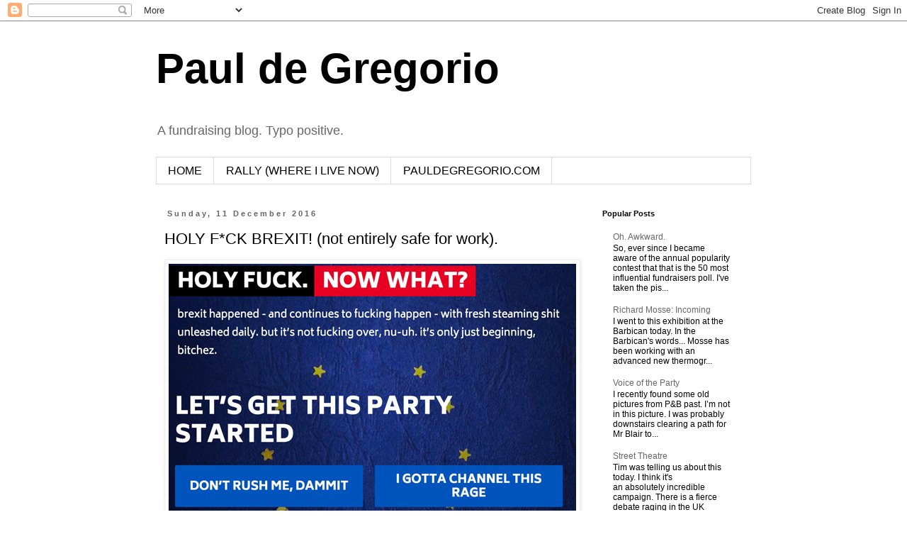

--- FILE ---
content_type: text/html; charset=UTF-8
request_url: https://degregoriopaul.blogspot.com/2016/12/some-of-you-know-that-i-post-series-of.html
body_size: 10430
content:
<!DOCTYPE html>
<html class='v2' dir='ltr' lang='en-GB'>
<head>
<link href='https://www.blogger.com/static/v1/widgets/335934321-css_bundle_v2.css' rel='stylesheet' type='text/css'/>
<meta content='width=1100' name='viewport'/>
<meta content='text/html; charset=UTF-8' http-equiv='Content-Type'/>
<meta content='blogger' name='generator'/>
<link href='https://degregoriopaul.blogspot.com/favicon.ico' rel='icon' type='image/x-icon'/>
<link href='http://degregoriopaul.blogspot.com/2016/12/some-of-you-know-that-i-post-series-of.html' rel='canonical'/>
<link rel="alternate" type="application/atom+xml" title="Paul de Gregorio - Atom" href="https://degregoriopaul.blogspot.com/feeds/posts/default" />
<link rel="alternate" type="application/rss+xml" title="Paul de Gregorio - RSS" href="https://degregoriopaul.blogspot.com/feeds/posts/default?alt=rss" />
<link rel="service.post" type="application/atom+xml" title="Paul de Gregorio - Atom" href="https://www.blogger.com/feeds/9168642337118984144/posts/default" />

<link rel="alternate" type="application/atom+xml" title="Paul de Gregorio - Atom" href="https://degregoriopaul.blogspot.com/feeds/5449245582038983385/comments/default" />
<!--Can't find substitution for tag [blog.ieCssRetrofitLinks]-->
<link href='https://blogger.googleusercontent.com/img/b/R29vZ2xl/AVvXsEiNStplKtce4wOCX8WA7Gw5bW2Y02IYHBWmmhJkQFiab6Hs91yYKgpAAYIrqtDRRYf90PRHmkvyzIKR5qnkZrVdj7ItXuAtHJyi5eA4Xgx1vO075SA2kd7Cq8JJB_EJAj9bNmeMzyk80ObJ/s1600/brexit2.jpg' rel='image_src'/>
<meta content='http://degregoriopaul.blogspot.com/2016/12/some-of-you-know-that-i-post-series-of.html' property='og:url'/>
<meta content='HOLY F*CK BREXIT! (not entirely safe for work).' property='og:title'/>
<meta content='A fundraising blog exploring the place where strategy, creative and technology come together.' property='og:description'/>
<meta content='https://blogger.googleusercontent.com/img/b/R29vZ2xl/AVvXsEiNStplKtce4wOCX8WA7Gw5bW2Y02IYHBWmmhJkQFiab6Hs91yYKgpAAYIrqtDRRYf90PRHmkvyzIKR5qnkZrVdj7ItXuAtHJyi5eA4Xgx1vO075SA2kd7Cq8JJB_EJAj9bNmeMzyk80ObJ/w1200-h630-p-k-no-nu/brexit2.jpg' property='og:image'/>
<title>Paul de Gregorio: HOLY F*CK BREXIT! (not entirely safe for work).</title>
<style id='page-skin-1' type='text/css'><!--
/*
-----------------------------------------------
Blogger Template Style
Name:     Simple
Designer: Blogger
URL:      www.blogger.com
----------------------------------------------- */
/* Content
----------------------------------------------- */
body {
font: normal normal 12px Verdana, Geneva, sans-serif;
color: #000000;
background: #ffffff none repeat scroll top left;
padding: 0 0 0 0;
}
html body .region-inner {
min-width: 0;
max-width: 100%;
width: auto;
}
h2 {
font-size: 22px;
}
a:link {
text-decoration:none;
color: #666666;
}
a:visited {
text-decoration:none;
color: #666666;
}
a:hover {
text-decoration:underline;
color: #cc0000;
}
.body-fauxcolumn-outer .fauxcolumn-inner {
background: transparent none repeat scroll top left;
_background-image: none;
}
.body-fauxcolumn-outer .cap-top {
position: absolute;
z-index: 1;
height: 400px;
width: 100%;
}
.body-fauxcolumn-outer .cap-top .cap-left {
width: 100%;
background: transparent none repeat-x scroll top left;
_background-image: none;
}
.content-outer {
-moz-box-shadow: 0 0 0 rgba(0, 0, 0, .15);
-webkit-box-shadow: 0 0 0 rgba(0, 0, 0, .15);
-goog-ms-box-shadow: 0 0 0 #333333;
box-shadow: 0 0 0 rgba(0, 0, 0, .15);
margin-bottom: 1px;
}
.content-inner {
padding: 10px 40px;
}
.content-inner {
background-color: #ffffff;
}
/* Header
----------------------------------------------- */
.header-outer {
background: transparent none repeat-x scroll 0 -400px;
_background-image: none;
}
.Header h1 {
font: normal bold 60px Verdana, Geneva, sans-serif;
color: #000000;
text-shadow: 0 0 0 rgba(0, 0, 0, .2);
}
.Header h1 a {
color: #000000;
}
.Header .description {
font-size: 18px;
color: #666666;
}
.header-inner .Header .titlewrapper {
padding: 22px 0;
}
.header-inner .Header .descriptionwrapper {
padding: 0 0;
}
/* Tabs
----------------------------------------------- */
.tabs-inner .section:first-child {
border-top: 0 solid #dddddd;
}
.tabs-inner .section:first-child ul {
margin-top: -1px;
border-top: 1px solid #dddddd;
border-left: 1px solid #dddddd;
border-right: 1px solid #dddddd;
}
.tabs-inner .widget ul {
background: transparent none repeat-x scroll 0 -800px;
_background-image: none;
border-bottom: 1px solid #dddddd;
margin-top: 0;
margin-left: -30px;
margin-right: -30px;
}
.tabs-inner .widget li a {
display: inline-block;
padding: .6em 1em;
font: normal normal 16px Verdana, Geneva, sans-serif;
color: #000000;
border-left: 1px solid #ffffff;
border-right: 1px solid #dddddd;
}
.tabs-inner .widget li:first-child a {
border-left: none;
}
.tabs-inner .widget li.selected a, .tabs-inner .widget li a:hover {
color: #000000;
background-color: #eeeeee;
text-decoration: none;
}
/* Columns
----------------------------------------------- */
.main-outer {
border-top: 0 solid transparent;
}
.fauxcolumn-left-outer .fauxcolumn-inner {
border-right: 1px solid transparent;
}
.fauxcolumn-right-outer .fauxcolumn-inner {
border-left: 1px solid transparent;
}
/* Headings
----------------------------------------------- */
div.widget > h2,
div.widget h2.title {
margin: 0 0 1em 0;
font: normal bold 11px 'Trebuchet MS',Trebuchet,Verdana,sans-serif;
color: #000000;
}
/* Widgets
----------------------------------------------- */
.widget .zippy {
color: #999999;
text-shadow: 2px 2px 1px rgba(0, 0, 0, .1);
}
.widget .popular-posts ul {
list-style: none;
}
/* Posts
----------------------------------------------- */
h2.date-header {
font: normal bold 11px Verdana, Geneva, sans-serif;
}
.date-header span {
background-color: rgba(0, 0, 0, 0);
color: #666666;
padding: 0.4em;
letter-spacing: 3px;
margin: inherit;
}
.main-inner {
padding-top: 35px;
padding-bottom: 65px;
}
.main-inner .column-center-inner {
padding: 0 0;
}
.main-inner .column-center-inner .section {
margin: 0 1em;
}
.post {
margin: 0 0 45px 0;
}
h3.post-title, .comments h4 {
font: normal normal 22px Verdana, Geneva, sans-serif;
margin: .75em 0 0;
}
.post-body {
font-size: 110%;
line-height: 1.4;
position: relative;
}
.post-body img, .post-body .tr-caption-container, .Profile img, .Image img,
.BlogList .item-thumbnail img {
padding: 2px;
background: #ffffff;
border: 1px solid #eeeeee;
-moz-box-shadow: 1px 1px 5px rgba(0, 0, 0, .1);
-webkit-box-shadow: 1px 1px 5px rgba(0, 0, 0, .1);
box-shadow: 1px 1px 5px rgba(0, 0, 0, .1);
}
.post-body img, .post-body .tr-caption-container {
padding: 5px;
}
.post-body .tr-caption-container {
color: #000000;
}
.post-body .tr-caption-container img {
padding: 0;
background: transparent;
border: none;
-moz-box-shadow: 0 0 0 rgba(0, 0, 0, .1);
-webkit-box-shadow: 0 0 0 rgba(0, 0, 0, .1);
box-shadow: 0 0 0 rgba(0, 0, 0, .1);
}
.post-header {
margin: 0 0 1.5em;
line-height: 1.6;
font-size: 90%;
}
.post-footer {
margin: 20px -2px 0;
padding: 5px 10px;
color: #666666;
background-color: #eeeeee;
border-bottom: 1px solid #eeeeee;
line-height: 1.6;
font-size: 90%;
}
#comments .comment-author {
padding-top: 1.5em;
border-top: 1px solid transparent;
background-position: 0 1.5em;
}
#comments .comment-author:first-child {
padding-top: 0;
border-top: none;
}
.avatar-image-container {
margin: .2em 0 0;
}
#comments .avatar-image-container img {
border: 1px solid #eeeeee;
}
/* Comments
----------------------------------------------- */
.comments .comments-content .icon.blog-author {
background-repeat: no-repeat;
background-image: url([data-uri]);
}
.comments .comments-content .loadmore a {
border-top: 1px solid #999999;
border-bottom: 1px solid #999999;
}
.comments .comment-thread.inline-thread {
background-color: #eeeeee;
}
.comments .continue {
border-top: 2px solid #999999;
}
/* Accents
---------------------------------------------- */
.section-columns td.columns-cell {
border-left: 1px solid transparent;
}
.blog-pager {
background: transparent url(//www.blogblog.com/1kt/simple/paging_dot.png) repeat-x scroll top center;
}
.blog-pager-older-link, .home-link,
.blog-pager-newer-link {
background-color: #ffffff;
padding: 5px;
}
.footer-outer {
border-top: 1px dashed #bbbbbb;
}
/* Mobile
----------------------------------------------- */
body.mobile  {
background-size: auto;
}
.mobile .body-fauxcolumn-outer {
background: transparent none repeat scroll top left;
}
.mobile .body-fauxcolumn-outer .cap-top {
background-size: 100% auto;
}
.mobile .content-outer {
-webkit-box-shadow: 0 0 3px rgba(0, 0, 0, .15);
box-shadow: 0 0 3px rgba(0, 0, 0, .15);
}
.mobile .tabs-inner .widget ul {
margin-left: 0;
margin-right: 0;
}
.mobile .post {
margin: 0;
}
.mobile .main-inner .column-center-inner .section {
margin: 0;
}
.mobile .date-header span {
padding: 0.1em 10px;
margin: 0 -10px;
}
.mobile h3.post-title {
margin: 0;
}
.mobile .blog-pager {
background: transparent none no-repeat scroll top center;
}
.mobile .footer-outer {
border-top: none;
}
.mobile .main-inner, .mobile .footer-inner {
background-color: #ffffff;
}
.mobile-index-contents {
color: #000000;
}
.mobile-link-button {
background-color: #666666;
}
.mobile-link-button a:link, .mobile-link-button a:visited {
color: #ffffff;
}
.mobile .tabs-inner .section:first-child {
border-top: none;
}
.mobile .tabs-inner .PageList .widget-content {
background-color: #eeeeee;
color: #000000;
border-top: 1px solid #dddddd;
border-bottom: 1px solid #dddddd;
}
.mobile .tabs-inner .PageList .widget-content .pagelist-arrow {
border-left: 1px solid #dddddd;
}

--></style>
<style id='template-skin-1' type='text/css'><!--
body {
min-width: 920px;
}
.content-outer, .content-fauxcolumn-outer, .region-inner {
min-width: 920px;
max-width: 920px;
_width: 920px;
}
.main-inner .columns {
padding-left: 0px;
padding-right: 240px;
}
.main-inner .fauxcolumn-center-outer {
left: 0px;
right: 240px;
/* IE6 does not respect left and right together */
_width: expression(this.parentNode.offsetWidth -
parseInt("0px") -
parseInt("240px") + 'px');
}
.main-inner .fauxcolumn-left-outer {
width: 0px;
}
.main-inner .fauxcolumn-right-outer {
width: 240px;
}
.main-inner .column-left-outer {
width: 0px;
right: 100%;
margin-left: -0px;
}
.main-inner .column-right-outer {
width: 240px;
margin-right: -240px;
}
#layout {
min-width: 0;
}
#layout .content-outer {
min-width: 0;
width: 800px;
}
#layout .region-inner {
min-width: 0;
width: auto;
}
body#layout div.add_widget {
padding: 8px;
}
body#layout div.add_widget a {
margin-left: 32px;
}
--></style>
<script type='text/javascript'>
        (function(i,s,o,g,r,a,m){i['GoogleAnalyticsObject']=r;i[r]=i[r]||function(){
        (i[r].q=i[r].q||[]).push(arguments)},i[r].l=1*new Date();a=s.createElement(o),
        m=s.getElementsByTagName(o)[0];a.async=1;a.src=g;m.parentNode.insertBefore(a,m)
        })(window,document,'script','https://www.google-analytics.com/analytics.js','ga');
        ga('create', 'UA-19953402-6', 'auto', 'blogger');
        ga('blogger.send', 'pageview');
      </script>
<link href='https://www.blogger.com/dyn-css/authorization.css?targetBlogID=9168642337118984144&amp;zx=ea05eb85-d194-490a-b88d-37728ac8010d' media='none' onload='if(media!=&#39;all&#39;)media=&#39;all&#39;' rel='stylesheet'/><noscript><link href='https://www.blogger.com/dyn-css/authorization.css?targetBlogID=9168642337118984144&amp;zx=ea05eb85-d194-490a-b88d-37728ac8010d' rel='stylesheet'/></noscript>
<meta name='google-adsense-platform-account' content='ca-host-pub-1556223355139109'/>
<meta name='google-adsense-platform-domain' content='blogspot.com'/>

</head>
<body class='loading variant-simplysimple'>
<div class='navbar section' id='navbar' name='Navbar'><div class='widget Navbar' data-version='1' id='Navbar1'><script type="text/javascript">
    function setAttributeOnload(object, attribute, val) {
      if(window.addEventListener) {
        window.addEventListener('load',
          function(){ object[attribute] = val; }, false);
      } else {
        window.attachEvent('onload', function(){ object[attribute] = val; });
      }
    }
  </script>
<div id="navbar-iframe-container"></div>
<script type="text/javascript" src="https://apis.google.com/js/platform.js"></script>
<script type="text/javascript">
      gapi.load("gapi.iframes:gapi.iframes.style.bubble", function() {
        if (gapi.iframes && gapi.iframes.getContext) {
          gapi.iframes.getContext().openChild({
              url: 'https://www.blogger.com/navbar/9168642337118984144?po\x3d5449245582038983385\x26origin\x3dhttps://degregoriopaul.blogspot.com',
              where: document.getElementById("navbar-iframe-container"),
              id: "navbar-iframe"
          });
        }
      });
    </script><script type="text/javascript">
(function() {
var script = document.createElement('script');
script.type = 'text/javascript';
script.src = '//pagead2.googlesyndication.com/pagead/js/google_top_exp.js';
var head = document.getElementsByTagName('head')[0];
if (head) {
head.appendChild(script);
}})();
</script>
</div></div>
<div class='body-fauxcolumns'>
<div class='fauxcolumn-outer body-fauxcolumn-outer'>
<div class='cap-top'>
<div class='cap-left'></div>
<div class='cap-right'></div>
</div>
<div class='fauxborder-left'>
<div class='fauxborder-right'></div>
<div class='fauxcolumn-inner'>
</div>
</div>
<div class='cap-bottom'>
<div class='cap-left'></div>
<div class='cap-right'></div>
</div>
</div>
</div>
<div class='content'>
<div class='content-fauxcolumns'>
<div class='fauxcolumn-outer content-fauxcolumn-outer'>
<div class='cap-top'>
<div class='cap-left'></div>
<div class='cap-right'></div>
</div>
<div class='fauxborder-left'>
<div class='fauxborder-right'></div>
<div class='fauxcolumn-inner'>
</div>
</div>
<div class='cap-bottom'>
<div class='cap-left'></div>
<div class='cap-right'></div>
</div>
</div>
</div>
<div class='content-outer'>
<div class='content-cap-top cap-top'>
<div class='cap-left'></div>
<div class='cap-right'></div>
</div>
<div class='fauxborder-left content-fauxborder-left'>
<div class='fauxborder-right content-fauxborder-right'></div>
<div class='content-inner'>
<header>
<div class='header-outer'>
<div class='header-cap-top cap-top'>
<div class='cap-left'></div>
<div class='cap-right'></div>
</div>
<div class='fauxborder-left header-fauxborder-left'>
<div class='fauxborder-right header-fauxborder-right'></div>
<div class='region-inner header-inner'>
<div class='header section' id='header' name='Header'><div class='widget Header' data-version='1' id='Header1'>
<div id='header-inner'>
<div class='titlewrapper'>
<h1 class='title'>
<a href='https://degregoriopaul.blogspot.com/'>
Paul de Gregorio
</a>
</h1>
</div>
<div class='descriptionwrapper'>
<p class='description'><span>A fundraising blog. Typo positive. </span></p>
</div>
</div>
</div></div>
</div>
</div>
<div class='header-cap-bottom cap-bottom'>
<div class='cap-left'></div>
<div class='cap-right'></div>
</div>
</div>
</header>
<div class='tabs-outer'>
<div class='tabs-cap-top cap-top'>
<div class='cap-left'></div>
<div class='cap-right'></div>
</div>
<div class='fauxborder-left tabs-fauxborder-left'>
<div class='fauxborder-right tabs-fauxborder-right'></div>
<div class='region-inner tabs-inner'>
<div class='tabs section' id='crosscol' name='Cross-column'><div class='widget PageList' data-version='1' id='PageList2'>
<h2>Pages</h2>
<div class='widget-content'>
<ul>
<li>
<a href='https://degregoriopaul.blogspot.com/'>HOME</a>
</li>
<li>
<a href='http://wearerally.co.uk'>RALLY (WHERE I LIVE NOW)</a>
</li>
<li>
<a href='https://www.pauldegregorio.com/'>PAULDEGREGORIO.COM</a>
</li>
</ul>
<div class='clear'></div>
</div>
</div></div>
<div class='tabs no-items section' id='crosscol-overflow' name='Cross-Column 2'></div>
</div>
</div>
<div class='tabs-cap-bottom cap-bottom'>
<div class='cap-left'></div>
<div class='cap-right'></div>
</div>
</div>
<div class='main-outer'>
<div class='main-cap-top cap-top'>
<div class='cap-left'></div>
<div class='cap-right'></div>
</div>
<div class='fauxborder-left main-fauxborder-left'>
<div class='fauxborder-right main-fauxborder-right'></div>
<div class='region-inner main-inner'>
<div class='columns fauxcolumns'>
<div class='fauxcolumn-outer fauxcolumn-center-outer'>
<div class='cap-top'>
<div class='cap-left'></div>
<div class='cap-right'></div>
</div>
<div class='fauxborder-left'>
<div class='fauxborder-right'></div>
<div class='fauxcolumn-inner'>
</div>
</div>
<div class='cap-bottom'>
<div class='cap-left'></div>
<div class='cap-right'></div>
</div>
</div>
<div class='fauxcolumn-outer fauxcolumn-left-outer'>
<div class='cap-top'>
<div class='cap-left'></div>
<div class='cap-right'></div>
</div>
<div class='fauxborder-left'>
<div class='fauxborder-right'></div>
<div class='fauxcolumn-inner'>
</div>
</div>
<div class='cap-bottom'>
<div class='cap-left'></div>
<div class='cap-right'></div>
</div>
</div>
<div class='fauxcolumn-outer fauxcolumn-right-outer'>
<div class='cap-top'>
<div class='cap-left'></div>
<div class='cap-right'></div>
</div>
<div class='fauxborder-left'>
<div class='fauxborder-right'></div>
<div class='fauxcolumn-inner'>
</div>
</div>
<div class='cap-bottom'>
<div class='cap-left'></div>
<div class='cap-right'></div>
</div>
</div>
<!-- corrects IE6 width calculation -->
<div class='columns-inner'>
<div class='column-center-outer'>
<div class='column-center-inner'>
<div class='main section' id='main' name='Main'><div class='widget Blog' data-version='1' id='Blog1'>
<div class='blog-posts hfeed'>

          <div class="date-outer">
        
<h2 class='date-header'><span>Sunday, 11 December 2016</span></h2>

          <div class="date-posts">
        
<div class='post-outer'>
<div class='post hentry uncustomized-post-template' itemprop='blogPost' itemscope='itemscope' itemtype='http://schema.org/BlogPosting'>
<meta content='https://blogger.googleusercontent.com/img/b/R29vZ2xl/AVvXsEiNStplKtce4wOCX8WA7Gw5bW2Y02IYHBWmmhJkQFiab6Hs91yYKgpAAYIrqtDRRYf90PRHmkvyzIKR5qnkZrVdj7ItXuAtHJyi5eA4Xgx1vO075SA2kd7Cq8JJB_EJAj9bNmeMzyk80ObJ/s1600/brexit2.jpg' itemprop='image_url'/>
<meta content='9168642337118984144' itemprop='blogId'/>
<meta content='5449245582038983385' itemprop='postId'/>
<a name='5449245582038983385'></a>
<h3 class='post-title entry-title' itemprop='name'>
HOLY F*CK BREXIT! (not entirely safe for work).
</h3>
<div class='post-header'>
<div class='post-header-line-1'></div>
</div>
<div class='post-body entry-content' id='post-body-5449245582038983385' itemprop='description articleBody'>
<div class="separator" style="clear: both; text-align: center;">
</div>
<div class="separator" style="clear: both; text-align: center;">
<a href="https://blogger.googleusercontent.com/img/b/R29vZ2xl/AVvXsEiNStplKtce4wOCX8WA7Gw5bW2Y02IYHBWmmhJkQFiab6Hs91yYKgpAAYIrqtDRRYf90PRHmkvyzIKR5qnkZrVdj7ItXuAtHJyi5eA4Xgx1vO075SA2kd7Cq8JJB_EJAj9bNmeMzyk80ObJ/s1600/brexit2.jpg" imageanchor="1" style="clear: left; float: left; margin-bottom: 1em; margin-right: 1em;"><img border="0" src="https://blogger.googleusercontent.com/img/b/R29vZ2xl/AVvXsEiNStplKtce4wOCX8WA7Gw5bW2Y02IYHBWmmhJkQFiab6Hs91yYKgpAAYIrqtDRRYf90PRHmkvyzIKR5qnkZrVdj7ItXuAtHJyi5eA4Xgx1vO075SA2kd7Cq8JJB_EJAj9bNmeMzyk80ObJ/s1600/brexit2.jpg" /></a></div>
<div dir="ltr" style="line-height: 1.38; margin-bottom: 0pt; margin-top: 0pt;">
<br /></div>
<div dir="ltr" style="line-height: 1.38; margin-bottom: 0pt; margin-top: 0pt;">
<br /></div>
<div dir="ltr" style="line-height: 1.38; margin-bottom: 0pt; margin-top: 0pt;">
<span style="background-color: transparent; vertical-align: baseline;"><span style="font-family: inherit;"><span style="white-space: pre-wrap;"><br /></span></span></span></div>
<div dir="ltr" style="line-height: 1.38; margin-bottom: 0pt; margin-top: 0pt;">
<span style="background-color: transparent; vertical-align: baseline;"><span style="font-family: inherit;"><span style="white-space: pre-wrap;"><br /></span></span></span></div>
<div dir="ltr" style="line-height: 1.38; margin-bottom: 0pt; margin-top: 0pt;">
<span style="background-color: transparent; vertical-align: baseline;"><span style="font-family: inherit;"><span style="white-space: pre-wrap;"><br /></span></span></span></div>
<div dir="ltr" style="line-height: 1.38; margin-bottom: 0pt; margin-top: 0pt;">
<span style="background-color: transparent; vertical-align: baseline;"><span style="font-family: inherit;"><span style="white-space: pre-wrap;"><br /></span></span></span></div>
<div dir="ltr" style="line-height: 1.38; margin-bottom: 0pt; margin-top: 0pt;">
<span style="background-color: transparent; vertical-align: baseline;"><span style="font-family: inherit;"><span style="white-space: pre-wrap;"><br /></span></span></span></div>
<div dir="ltr" style="line-height: 1.38; margin-bottom: 0pt; margin-top: 0pt;">
<span style="background-color: transparent; vertical-align: baseline;"><span style="font-family: inherit;"><span style="white-space: pre-wrap;"><br /></span></span></span></div>
<div dir="ltr" style="line-height: 1.38; margin-bottom: 0pt; margin-top: 0pt;">
<span style="background-color: transparent; vertical-align: baseline;"><span style="font-family: inherit;"><span style="white-space: pre-wrap;"><br /></span></span></span></div>
<div dir="ltr" style="line-height: 1.38; margin-bottom: 0pt; margin-top: 0pt;">
<span style="background-color: transparent; vertical-align: baseline;"><span style="font-family: inherit;"><span style="white-space: pre-wrap;"><br /></span></span></span></div>
<div dir="ltr" style="line-height: 1.38; margin-bottom: 0pt; margin-top: 0pt;">
<span style="background-color: transparent; vertical-align: baseline;"><span style="font-family: inherit;"><span style="white-space: pre-wrap;"><br /></span></span></span></div>
<div dir="ltr" style="line-height: 1.38; margin-bottom: 0pt; margin-top: 0pt;">
<span style="background-color: transparent; vertical-align: baseline;"><span style="font-family: inherit;"><span style="white-space: pre-wrap;"><br /></span></span></span></div>
<div dir="ltr" style="line-height: 1.38; margin-bottom: 0pt; margin-top: 0pt;">
<span style="background-color: transparent; vertical-align: baseline;"><span style="font-family: inherit;"><span style="white-space: pre-wrap;"><br /></span></span></span></div>
<div dir="ltr" style="line-height: 1.38; margin-bottom: 0pt; margin-top: 0pt;">
<span style="background-color: transparent; vertical-align: baseline;"><span style="font-family: inherit;"><span style="white-space: pre-wrap;"><br /></span></span></span></div>
<div dir="ltr" style="line-height: 1.38; margin-bottom: 0pt; margin-top: 0pt;">
<span style="background-color: transparent; vertical-align: baseline;"><span style="font-family: inherit;"><span style="white-space: pre-wrap;"><br /></span></span></span></div>
<div dir="ltr" style="line-height: 1.38; margin-bottom: 0pt; margin-top: 0pt;">
<span style="background-color: transparent; vertical-align: baseline;"><span style="font-family: inherit;"><span style="white-space: pre-wrap;"><br /></span></span></span></div>
<div dir="ltr" style="line-height: 1.38; margin-bottom: 0pt; margin-top: 0pt;">
<span style="background-color: transparent; vertical-align: baseline;"><span style="font-family: inherit;"><span style="white-space: pre-wrap;"><br /></span></span></span></div>
<div dir="ltr" style="line-height: 1.38; margin-bottom: 0pt; margin-top: 0pt;">
<span style="background-color: transparent; vertical-align: baseline;"><span style="font-family: inherit;"><span style="white-space: pre-wrap;"><br /></span></span></span></div>
<div dir="ltr" style="line-height: 1.38; margin-bottom: 0pt; margin-top: 0pt;">
<span style="background-color: transparent; vertical-align: baseline;"><span style="font-family: inherit;"><span style="white-space: pre-wrap;"><br /></span></span></span></div>
<div dir="ltr" style="line-height: 1.38; margin-bottom: 0pt; margin-top: 0pt;">
<span style="background-color: transparent; vertical-align: baseline;"><span style="font-family: inherit;"><span style="white-space: pre-wrap;"><br /></span></span></span></div>
<div dir="ltr" style="line-height: 1.38; margin-bottom: 0pt; margin-top: 0pt;">
<span style="background-color: transparent; vertical-align: baseline;"><span style="font-family: inherit;"><span style="white-space: pre-wrap;"><br /></span></span></span></div>
<div dir="ltr" style="line-height: 1.38; margin-bottom: 0pt; margin-top: 0pt;">
<span style="background-color: transparent; vertical-align: baseline;"><span style="font-family: inherit;"><span style="white-space: pre-wrap;">Some of you know that I post a series of blogs called </span></span><a href="http://degregoriopaul.blogspot.co.uk/search/label/mobilemagic" style="color: black; font-family: inherit; font-style: normal; font-variant-caps: normal; font-variant-ligatures: normal; font-weight: 400; text-decoration: none; white-space: pre-wrap;" target="_blank">MobileMagic</a><span style="font-family: inherit;"><span style="white-space: pre-wrap;"> where I collect news, views and things I think may be of interest to you - all with a charity, fundraising, </span></span><span style="white-space: pre-wrap;">activism</span><span style="font-family: inherit;"><span style="white-space: pre-wrap;">, digital, mobile slant.</span></span></span></div>
<div dir="ltr" style="line-height: 1.38; margin-bottom: 0pt; margin-top: 0pt;">
<span style="font-family: inherit;"><br /></span></div>
<div dir="ltr" style="line-height: 1.38; margin-bottom: 0pt; margin-top: 0pt;">
<span style="background-color: transparent; color: black; font-style: normal; font-weight: 400; text-decoration: none; vertical-align: baseline; white-space: pre-wrap;"><span style="font-family: inherit;">You probably don&#8217;t know that it&#8217;s sourced from a semi frequent email round up that I send my colleagues at Open, which over time has also been sent to an ever growing list of friends and clients who&#8217;ve asked to get it. I like doing the email more than the blog posts as it creates two way discussion between me and and anyone who gets it who wants to have a chat - something that happens more than I ever expected it would.</span></span></div>
<div dir="ltr" style="line-height: 1.38; margin-bottom: 0pt; margin-top: 0pt;">
<span style="font-family: inherit;"><br /></span></div>
<div dir="ltr" style="line-height: 1.38; margin-bottom: 0pt; margin-top: 0pt;">
<span style="font-family: inherit;"><span style="background-color: transparent; color: black; font-style: normal; font-weight: 400; text-decoration: none; vertical-align: baseline; white-space: pre-wrap;">So on Friday I was beyond delighted to receive an email from </span><a href="https://twitter.com/_chloegreen_" style="text-decoration: none;" target="_blank"><span style="background-color: transparent; color: #1155cc; font-style: normal; font-weight: 400; text-decoration: underline; vertical-align: baseline; white-space: pre-wrap;">Chloe Green</span></a><span style="background-color: transparent; color: black; font-style: normal; font-weight: 400; text-decoration: none; vertical-align: baseline; white-space: pre-wrap;"> who is on the email list. </span></span></div>
<div dir="ltr" style="line-height: 1.38; margin-bottom: 0pt; margin-top: 0pt;">
<span style="font-family: inherit;"><br /></span></div>
<div dir="ltr" style="line-height: 1.38; margin-bottom: 0pt; margin-top: 0pt;">
<span style="background-color: transparent; color: black; font-style: normal; font-weight: 400; text-decoration: none; vertical-align: baseline; white-space: pre-wrap;"><span style="font-family: inherit;">Chloe explains better than me...</span></span></div>
<div dir="ltr" style="line-height: 1.38; margin-bottom: 0pt; margin-top: 0pt;">
<span style="font-family: inherit;"><br /></span></div>
<div dir="ltr" style="line-height: 1.38; margin-bottom: 0pt; margin-top: 0pt;">
<span style="font-family: inherit;"><span style="background-color: transparent; color: black; font-style: italic; font-weight: 400; text-decoration: none; vertical-align: baseline; white-space: pre-wrap;">&#8220;You shared a link to the brilliant </span><a href="http://holyfucktheelection.com/" style="text-decoration: none;" target="_blank"><span style="background-color: transparent; color: #1155cc; font-style: italic; font-weight: 400; text-decoration: underline; vertical-align: baseline; white-space: pre-wrap;">holyfucktheelection.com</span></a><span style="background-color: transparent; color: black; font-style: italic; font-weight: 400; text-decoration: none; vertical-align: baseline; white-space: pre-wrap;"> website, which thus inspired me and my pal Joe Hart to create our own Brexit edition: </span><a href="http://www.holyfuckbrexit.co.uk/" style="text-decoration: none;" target="_blank"><span style="background-color: transparent; color: #1155cc; font-style: italic; font-weight: 400; text-decoration: underline; vertical-align: baseline; white-space: pre-wrap;">www.holyfuckbrexit.co.uk</span></a><span style="background-color: transparent; color: black; font-style: italic; font-weight: 400; text-decoration: none; vertical-align: baseline; white-space: pre-wrap;"> </span></span></div>
<div dir="ltr" style="line-height: 1.38; margin-bottom: 0pt; margin-top: 0pt;">
<span style="font-family: inherit;"><br /></span></div>
<div dir="ltr" style="line-height: 1.38; margin-bottom: 0pt; margin-top: 0pt;">
<span style="background-color: transparent; color: black; font-style: italic; font-weight: 400; text-decoration: none; vertical-align: baseline; white-space: pre-wrap;"><span style="font-family: inherit;">We got permission from the creator, Clara, to use her design and branding, and we're launching it as a sister-from-across-the-pond campaign.&#8221;</span></span></div>
<div dir="ltr" style="line-height: 1.38; margin-bottom: 0pt; margin-top: 0pt;">
<span style="font-family: inherit;"><br /></span></div>
<div dir="ltr" style="line-height: 1.38; margin-bottom: 0pt; margin-top: 0pt;">
<span style="background-color: transparent; color: black; font-style: normal; font-weight: 400; text-decoration: none; vertical-align: baseline; white-space: pre-wrap;"><span style="font-family: inherit;">You have to look at what they&#8217;ve created. It&#8217;s incredible. And it deserves to be shared far and wide. I did none of the work whatsoever, but have a mini beam of pride that MobileMagic had something to do with making it happen.</span></span></div>
<div dir="ltr" style="line-height: 1.38; margin-bottom: 0pt; margin-top: 0pt;">
<span style="font-family: inherit;"><br /></span></div>
<span id="docs-internal-guid-d686e3d8-ed54-6aa9-f511-828496e40a4d"><span style="font-family: inherit;"><span style="vertical-align: baseline; white-space: pre-wrap;">If you want to be added to the email list, send me an <a href="mailto:talktopdg@gmail.com" target="_blank">email</a></span><span style="vertical-align: baseline; white-space: pre-wrap;"> with your full name and a little bit about yourself, for no other reason other than I&#8217;m nosey and like to meet people.</span></span></span>
<div style='clear: both;'></div>
</div>
<div class='post-footer'>
<div class='post-footer-line post-footer-line-1'>
<span class='post-author vcard'>
Posted by
<span class='fn' itemprop='author' itemscope='itemscope' itemtype='http://schema.org/Person'>
<span itemprop='name'>PDG</span>
</span>
</span>
<span class='post-timestamp'>
at
<meta content='http://degregoriopaul.blogspot.com/2016/12/some-of-you-know-that-i-post-series-of.html' itemprop='url'/>
<a class='timestamp-link' href='https://degregoriopaul.blogspot.com/2016/12/some-of-you-know-that-i-post-series-of.html' rel='bookmark' title='permanent link'><abbr class='published' itemprop='datePublished' title='2016-12-11T10:08:00Z'>10:08</abbr></a>
</span>
<span class='post-comment-link'>
</span>
<span class='post-icons'>
<span class='item-control blog-admin pid-288492880'>
<a href='https://www.blogger.com/post-edit.g?blogID=9168642337118984144&postID=5449245582038983385&from=pencil' title='Edit Post'>
<img alt='' class='icon-action' height='18' src='https://resources.blogblog.com/img/icon18_edit_allbkg.gif' width='18'/>
</a>
</span>
</span>
<div class='post-share-buttons goog-inline-block'>
<a class='goog-inline-block share-button sb-email' href='https://www.blogger.com/share-post.g?blogID=9168642337118984144&postID=5449245582038983385&target=email' target='_blank' title='Email This'><span class='share-button-link-text'>Email This</span></a><a class='goog-inline-block share-button sb-blog' href='https://www.blogger.com/share-post.g?blogID=9168642337118984144&postID=5449245582038983385&target=blog' onclick='window.open(this.href, "_blank", "height=270,width=475"); return false;' target='_blank' title='BlogThis!'><span class='share-button-link-text'>BlogThis!</span></a><a class='goog-inline-block share-button sb-twitter' href='https://www.blogger.com/share-post.g?blogID=9168642337118984144&postID=5449245582038983385&target=twitter' target='_blank' title='Share to X'><span class='share-button-link-text'>Share to X</span></a><a class='goog-inline-block share-button sb-facebook' href='https://www.blogger.com/share-post.g?blogID=9168642337118984144&postID=5449245582038983385&target=facebook' onclick='window.open(this.href, "_blank", "height=430,width=640"); return false;' target='_blank' title='Share to Facebook'><span class='share-button-link-text'>Share to Facebook</span></a><a class='goog-inline-block share-button sb-pinterest' href='https://www.blogger.com/share-post.g?blogID=9168642337118984144&postID=5449245582038983385&target=pinterest' target='_blank' title='Share to Pinterest'><span class='share-button-link-text'>Share to Pinterest</span></a>
</div>
</div>
<div class='post-footer-line post-footer-line-2'>
<span class='post-labels'>
Labels:
<a href='https://degregoriopaul.blogspot.com/search/label/mobilemagic' rel='tag'>mobilemagic</a>
</span>
</div>
<div class='post-footer-line post-footer-line-3'>
<span class='post-location'>
</span>
</div>
</div>
</div>
<div class='comments' id='comments'>
<a name='comments'></a>
<h4>No comments:</h4>
<div id='Blog1_comments-block-wrapper'>
<dl class='avatar-comment-indent' id='comments-block'>
</dl>
</div>
<p class='comment-footer'>
<div class='comment-form'>
<a name='comment-form'></a>
<h4 id='comment-post-message'>Post a Comment</h4>
<p>
</p>
<a href='https://www.blogger.com/comment/frame/9168642337118984144?po=5449245582038983385&hl=en-GB&saa=85391&origin=https://degregoriopaul.blogspot.com' id='comment-editor-src'></a>
<iframe allowtransparency='true' class='blogger-iframe-colorize blogger-comment-from-post' frameborder='0' height='410px' id='comment-editor' name='comment-editor' src='' width='100%'></iframe>
<script src='https://www.blogger.com/static/v1/jsbin/2830521187-comment_from_post_iframe.js' type='text/javascript'></script>
<script type='text/javascript'>
      BLOG_CMT_createIframe('https://www.blogger.com/rpc_relay.html');
    </script>
</div>
</p>
</div>
</div>

        </div></div>
      
</div>
<div class='blog-pager' id='blog-pager'>
<span id='blog-pager-newer-link'>
<a class='blog-pager-newer-link' href='https://degregoriopaul.blogspot.com/2016/12/mobile-is-eating-world.html' id='Blog1_blog-pager-newer-link' title='Newer Post'>Newer Post</a>
</span>
<span id='blog-pager-older-link'>
<a class='blog-pager-older-link' href='https://degregoriopaul.blogspot.com/2016/12/im-late-to-party-on-this-but-its-perfect.html' id='Blog1_blog-pager-older-link' title='Older Post'>Older Post</a>
</span>
<a class='home-link' href='https://degregoriopaul.blogspot.com/'>Home</a>
</div>
<div class='clear'></div>
<div class='post-feeds'>
<div class='feed-links'>
Subscribe to:
<a class='feed-link' href='https://degregoriopaul.blogspot.com/feeds/5449245582038983385/comments/default' target='_blank' type='application/atom+xml'>Post Comments (Atom)</a>
</div>
</div>
</div></div>
</div>
</div>
<div class='column-left-outer'>
<div class='column-left-inner'>
<aside>
</aside>
</div>
</div>
<div class='column-right-outer'>
<div class='column-right-inner'>
<aside>
<div class='sidebar section' id='sidebar-right-1'><div class='widget PopularPosts' data-version='1' id='PopularPosts1'>
<h2>Popular Posts</h2>
<div class='widget-content popular-posts'>
<ul>
<li>
<div class='item-title'><a href='https://degregoriopaul.blogspot.com/2012/07/oh-awkward.html'>Oh. Awkward.</a></div>
<div class='item-snippet'>So, ever since I became aware of the annual popularity contest that that is the 50 most influential fundraisers poll. I&#39;ve taken the pis...</div>
</li>
<li>
<div class='item-title'><a href='https://degregoriopaul.blogspot.com/2017/03/richard-mosse-incoming.html'>Richard Mosse: Incoming</a></div>
<div class='item-snippet'>  I went to this exhibition  at the Barbican today.   In the Barbican&#39;s words...    Mosse has been working with an advanced new thermogr...</div>
</li>
<li>
<div class='item-title'><a href='https://degregoriopaul.blogspot.com/2011/03/voice-of-party.html'>Voice of the Party</a></div>
<div class='item-snippet'>  I recently found some old pictures from P&amp;B past.  I&#8217;m not in this picture.  I was probably downstairs clearing a path for Mr Blair to...</div>
</li>
<li>
<div class='item-title'><a href='https://degregoriopaul.blogspot.com/2012/03/street-theatre.html'>Street Theatre</a></div>
<div class='item-snippet'>Tim was telling us about this today. I think it&#39;s an&#160;absolutely&#160;incredible campaign.     There is a fierce debate&#160;raging&#160;in the UK about...</div>
</li>
<li>
<div class='item-title'><a href='https://degregoriopaul.blogspot.com/2010/11/pdg-has-left-building.html'>PDG has left the building</a></div>
<div class='item-snippet'>So my final day on the Pell &amp; Bales payroll came and went, leaving speeches were made and to be honest the goodbye drinks are a bit of a...</div>
</li>
<li>
<div class='item-title'><a href='https://degregoriopaul.blogspot.com/2011/10/ifcholland-my-first-day.html'>#IFCholland my first day...</a></div>
<div class='item-snippet'>I&#39;ve had a great first day at #IFCholland.   I&#39;ve met a few people in real life that I&#39;ve been following on twitter for ages whi...</div>
</li>
</ul>
<div class='clear'></div>
</div>
</div></div>
</aside>
</div>
</div>
</div>
<div style='clear: both'></div>
<!-- columns -->
</div>
<!-- main -->
</div>
</div>
<div class='main-cap-bottom cap-bottom'>
<div class='cap-left'></div>
<div class='cap-right'></div>
</div>
</div>
<footer>
<div class='footer-outer'>
<div class='footer-cap-top cap-top'>
<div class='cap-left'></div>
<div class='cap-right'></div>
</div>
<div class='fauxborder-left footer-fauxborder-left'>
<div class='fauxborder-right footer-fauxborder-right'></div>
<div class='region-inner footer-inner'>
<div class='foot no-items section' id='footer-1'></div>
<table border='0' cellpadding='0' cellspacing='0' class='section-columns columns-2'>
<tbody>
<tr>
<td class='first columns-cell'>
<div class='foot no-items section' id='footer-2-1'></div>
</td>
<td class='columns-cell'>
<div class='foot no-items section' id='footer-2-2'></div>
</td>
</tr>
</tbody>
</table>
<!-- outside of the include in order to lock Attribution widget -->
<div class='foot section' id='footer-3' name='Footer'><div class='widget Attribution' data-version='1' id='Attribution1'>
<div class='widget-content' style='text-align: center;'>
Simple theme. Powered by <a href='https://www.blogger.com' target='_blank'>Blogger</a>.
</div>
<div class='clear'></div>
</div></div>
</div>
</div>
<div class='footer-cap-bottom cap-bottom'>
<div class='cap-left'></div>
<div class='cap-right'></div>
</div>
</div>
</footer>
<!-- content -->
</div>
</div>
<div class='content-cap-bottom cap-bottom'>
<div class='cap-left'></div>
<div class='cap-right'></div>
</div>
</div>
</div>
<script type='text/javascript'>
    window.setTimeout(function() {
        document.body.className = document.body.className.replace('loading', '');
      }, 10);
  </script>

<script type="text/javascript" src="https://www.blogger.com/static/v1/widgets/2028843038-widgets.js"></script>
<script type='text/javascript'>
window['__wavt'] = 'AOuZoY7ALUPLBX0vFS27DUCeFLuMa2v3ig:1769795172031';_WidgetManager._Init('//www.blogger.com/rearrange?blogID\x3d9168642337118984144','//degregoriopaul.blogspot.com/2016/12/some-of-you-know-that-i-post-series-of.html','9168642337118984144');
_WidgetManager._SetDataContext([{'name': 'blog', 'data': {'blogId': '9168642337118984144', 'title': 'Paul de Gregorio', 'url': 'https://degregoriopaul.blogspot.com/2016/12/some-of-you-know-that-i-post-series-of.html', 'canonicalUrl': 'http://degregoriopaul.blogspot.com/2016/12/some-of-you-know-that-i-post-series-of.html', 'homepageUrl': 'https://degregoriopaul.blogspot.com/', 'searchUrl': 'https://degregoriopaul.blogspot.com/search', 'canonicalHomepageUrl': 'http://degregoriopaul.blogspot.com/', 'blogspotFaviconUrl': 'https://degregoriopaul.blogspot.com/favicon.ico', 'bloggerUrl': 'https://www.blogger.com', 'hasCustomDomain': false, 'httpsEnabled': true, 'enabledCommentProfileImages': true, 'gPlusViewType': 'FILTERED_POSTMOD', 'adultContent': false, 'analyticsAccountNumber': 'UA-19953402-6', 'encoding': 'UTF-8', 'locale': 'en-GB', 'localeUnderscoreDelimited': 'en_gb', 'languageDirection': 'ltr', 'isPrivate': false, 'isMobile': false, 'isMobileRequest': false, 'mobileClass': '', 'isPrivateBlog': false, 'isDynamicViewsAvailable': true, 'feedLinks': '\x3clink rel\x3d\x22alternate\x22 type\x3d\x22application/atom+xml\x22 title\x3d\x22Paul de Gregorio - Atom\x22 href\x3d\x22https://degregoriopaul.blogspot.com/feeds/posts/default\x22 /\x3e\n\x3clink rel\x3d\x22alternate\x22 type\x3d\x22application/rss+xml\x22 title\x3d\x22Paul de Gregorio - RSS\x22 href\x3d\x22https://degregoriopaul.blogspot.com/feeds/posts/default?alt\x3drss\x22 /\x3e\n\x3clink rel\x3d\x22service.post\x22 type\x3d\x22application/atom+xml\x22 title\x3d\x22Paul de Gregorio - Atom\x22 href\x3d\x22https://www.blogger.com/feeds/9168642337118984144/posts/default\x22 /\x3e\n\n\x3clink rel\x3d\x22alternate\x22 type\x3d\x22application/atom+xml\x22 title\x3d\x22Paul de Gregorio - Atom\x22 href\x3d\x22https://degregoriopaul.blogspot.com/feeds/5449245582038983385/comments/default\x22 /\x3e\n', 'meTag': '', 'adsenseHostId': 'ca-host-pub-1556223355139109', 'adsenseHasAds': false, 'adsenseAutoAds': false, 'boqCommentIframeForm': true, 'loginRedirectParam': '', 'view': '', 'dynamicViewsCommentsSrc': '//www.blogblog.com/dynamicviews/4224c15c4e7c9321/js/comments.js', 'dynamicViewsScriptSrc': '//www.blogblog.com/dynamicviews/488fc340cdb1c4a9', 'plusOneApiSrc': 'https://apis.google.com/js/platform.js', 'disableGComments': true, 'interstitialAccepted': false, 'sharing': {'platforms': [{'name': 'Get link', 'key': 'link', 'shareMessage': 'Get link', 'target': ''}, {'name': 'Facebook', 'key': 'facebook', 'shareMessage': 'Share to Facebook', 'target': 'facebook'}, {'name': 'BlogThis!', 'key': 'blogThis', 'shareMessage': 'BlogThis!', 'target': 'blog'}, {'name': 'X', 'key': 'twitter', 'shareMessage': 'Share to X', 'target': 'twitter'}, {'name': 'Pinterest', 'key': 'pinterest', 'shareMessage': 'Share to Pinterest', 'target': 'pinterest'}, {'name': 'Email', 'key': 'email', 'shareMessage': 'Email', 'target': 'email'}], 'disableGooglePlus': true, 'googlePlusShareButtonWidth': 0, 'googlePlusBootstrap': '\x3cscript type\x3d\x22text/javascript\x22\x3ewindow.___gcfg \x3d {\x27lang\x27: \x27en_GB\x27};\x3c/script\x3e'}, 'hasCustomJumpLinkMessage': false, 'jumpLinkMessage': 'Read more', 'pageType': 'item', 'postId': '5449245582038983385', 'postImageThumbnailUrl': 'https://blogger.googleusercontent.com/img/b/R29vZ2xl/AVvXsEiNStplKtce4wOCX8WA7Gw5bW2Y02IYHBWmmhJkQFiab6Hs91yYKgpAAYIrqtDRRYf90PRHmkvyzIKR5qnkZrVdj7ItXuAtHJyi5eA4Xgx1vO075SA2kd7Cq8JJB_EJAj9bNmeMzyk80ObJ/s72-c/brexit2.jpg', 'postImageUrl': 'https://blogger.googleusercontent.com/img/b/R29vZ2xl/AVvXsEiNStplKtce4wOCX8WA7Gw5bW2Y02IYHBWmmhJkQFiab6Hs91yYKgpAAYIrqtDRRYf90PRHmkvyzIKR5qnkZrVdj7ItXuAtHJyi5eA4Xgx1vO075SA2kd7Cq8JJB_EJAj9bNmeMzyk80ObJ/s1600/brexit2.jpg', 'pageName': 'HOLY F*CK BREXIT! (not entirely safe for work).', 'pageTitle': 'Paul de Gregorio: HOLY F*CK BREXIT! (not entirely safe for work).', 'metaDescription': ''}}, {'name': 'features', 'data': {}}, {'name': 'messages', 'data': {'edit': 'Edit', 'linkCopiedToClipboard': 'Link copied to clipboard', 'ok': 'Ok', 'postLink': 'Post link'}}, {'name': 'template', 'data': {'name': 'Simple', 'localizedName': 'Simple', 'isResponsive': false, 'isAlternateRendering': false, 'isCustom': false, 'variant': 'simplysimple', 'variantId': 'simplysimple'}}, {'name': 'view', 'data': {'classic': {'name': 'classic', 'url': '?view\x3dclassic'}, 'flipcard': {'name': 'flipcard', 'url': '?view\x3dflipcard'}, 'magazine': {'name': 'magazine', 'url': '?view\x3dmagazine'}, 'mosaic': {'name': 'mosaic', 'url': '?view\x3dmosaic'}, 'sidebar': {'name': 'sidebar', 'url': '?view\x3dsidebar'}, 'snapshot': {'name': 'snapshot', 'url': '?view\x3dsnapshot'}, 'timeslide': {'name': 'timeslide', 'url': '?view\x3dtimeslide'}, 'isMobile': false, 'title': 'HOLY F*CK BREXIT! (not entirely safe for work).', 'description': 'A fundraising blog exploring the place where strategy, creative and technology come together.', 'featuredImage': 'https://blogger.googleusercontent.com/img/b/R29vZ2xl/AVvXsEiNStplKtce4wOCX8WA7Gw5bW2Y02IYHBWmmhJkQFiab6Hs91yYKgpAAYIrqtDRRYf90PRHmkvyzIKR5qnkZrVdj7ItXuAtHJyi5eA4Xgx1vO075SA2kd7Cq8JJB_EJAj9bNmeMzyk80ObJ/s1600/brexit2.jpg', 'url': 'https://degregoriopaul.blogspot.com/2016/12/some-of-you-know-that-i-post-series-of.html', 'type': 'item', 'isSingleItem': true, 'isMultipleItems': false, 'isError': false, 'isPage': false, 'isPost': true, 'isHomepage': false, 'isArchive': false, 'isLabelSearch': false, 'postId': 5449245582038983385}}]);
_WidgetManager._RegisterWidget('_NavbarView', new _WidgetInfo('Navbar1', 'navbar', document.getElementById('Navbar1'), {}, 'displayModeFull'));
_WidgetManager._RegisterWidget('_HeaderView', new _WidgetInfo('Header1', 'header', document.getElementById('Header1'), {}, 'displayModeFull'));
_WidgetManager._RegisterWidget('_PageListView', new _WidgetInfo('PageList2', 'crosscol', document.getElementById('PageList2'), {'title': 'Pages', 'links': [{'isCurrentPage': false, 'href': 'https://degregoriopaul.blogspot.com/', 'id': '0', 'title': 'HOME'}, {'isCurrentPage': false, 'href': 'http://wearerally.co.uk', 'title': 'RALLY (WHERE I LIVE NOW)'}, {'isCurrentPage': false, 'href': 'https://www.pauldegregorio.com/', 'title': 'PAULDEGREGORIO.COM'}], 'mobile': false, 'showPlaceholder': true, 'hasCurrentPage': false}, 'displayModeFull'));
_WidgetManager._RegisterWidget('_BlogView', new _WidgetInfo('Blog1', 'main', document.getElementById('Blog1'), {'cmtInteractionsEnabled': false, 'lightboxEnabled': true, 'lightboxModuleUrl': 'https://www.blogger.com/static/v1/jsbin/2054998584-lbx__en_gb.js', 'lightboxCssUrl': 'https://www.blogger.com/static/v1/v-css/828616780-lightbox_bundle.css'}, 'displayModeFull'));
_WidgetManager._RegisterWidget('_PopularPostsView', new _WidgetInfo('PopularPosts1', 'sidebar-right-1', document.getElementById('PopularPosts1'), {}, 'displayModeFull'));
_WidgetManager._RegisterWidget('_AttributionView', new _WidgetInfo('Attribution1', 'footer-3', document.getElementById('Attribution1'), {}, 'displayModeFull'));
</script>
</body>
</html>